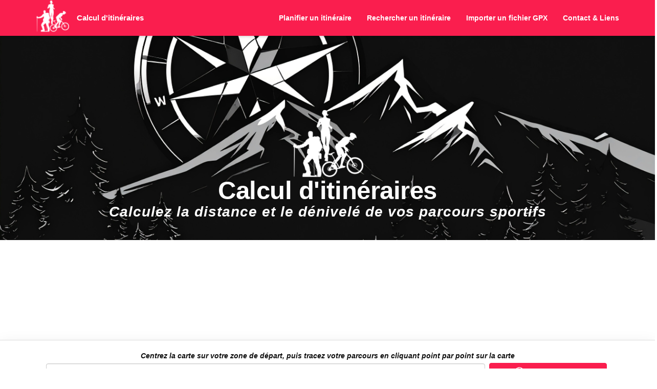

--- FILE ---
content_type: text/html; charset=UTF-8
request_url: https://www.calculitineraires.fr/index.php?id=1044902
body_size: 13150
content:
<!DOCTYPE html>
<html xmlns="http://www.w3.org/1999/xhtml" lang="fr" xml:lang="fr">

<head>
	<!-- Google tag (gtag.js) -->
<script async src="https://www.googletagmanager.com/gtag/js?id=G-L7B1YC8DEC"></script>
<script>
  window.dataLayer = window.dataLayer || [];

  function gtag() {
    dataLayer.push(arguments);
  }
  gtag('js', new Date());

  gtag('config', 'G-L7B1YC8DEC');
</script>

<link rel="preload" as="image" href="/img/aventure-paysage3.webp" fetchpriority="high">
<link rel="preload" href="/css/main.min.css" as="style">
	<meta http-equiv="Content-Type" content="text/html; charset=UTF-8" />
	<title>Parcours : 14 juillet, créé par Cécile , localisé à Les ilhes, 11 - France</title><meta name="description" content="Sport : Randonnée  - Distance : 6.13 Km "/>	<meta name="robots" content="index, follow">

	<link rel="stylesheet" href="https://stackpath.bootstrapcdn.com/bootstrap/3.4.1/css/bootstrap.min.css" integrity="sha384-HSMxcRTRxnN+Bdg0JdbxYKrThecOKuH5zCYotlSAcp1+c8xmyTe9GYg1l9a69psu" crossorigin="anonymous">
	<link rel="stylesheet" href="https://cdn.jsdelivr.net/npm/bootstrap-select@1.13.14/dist/css/bootstrap-select.min.css">

	<link rel="stylesheet" href="css/main.min.css">

	<link rel="shortcut icon" href="favicon.ico" />
	<meta name="viewport" content="width=device-width, initial-scale=1.0">

	<link rel="image_src" href="https://www.calculitineraires.fr/img/logo-petit.jpg" />
	<meta property="og:image" content="https://www.calculitineraires.fr/img/logo-petit.jpg" />
	<link rel="alternate" type="application/rss+xml" href="https://www.calculitineraires.fr/rss.php" title="15 derniers parcours enregistrés" />
	<meta name="google-site-verification" content="RhRPfeo5riz1X8ojuQpP75jlYZv44SZUm6jGCLctJAg" />

	<link rel="stylesheet" href="https://unpkg.com/leaflet@1.9.4/dist/leaflet.css" integrity="sha256-p4NxAoJBhIIN+hmNHrzRCf9tD/miZyoHS5obTRR9BMY=" crossorigin="" />
	<script src="https://unpkg.com/leaflet@1.9.4/dist/leaflet.js" integrity="sha256-20nQCchB9co0qIjJZRGuk2/Z9VM+kNiyxNV1lvTlZBo=" crossorigin=""></script>

	<link rel="stylesheet" href="js/leaflet/Control.Loading.css" />
	<script src="../js/leaflet/Control.Loading.js"></script>

	<link rel="stylesheet" href="js/leaflet/leaflet-distance-marker.css" />
	<script src="../js/leaflet/leaflet.geometryutil.js"></script>
	<script src="../js/leaflet/leaflet-distance-marker.js"></script>
	<script src="../js/leaflet/Leaflet.Editable.js"></script>
	<script src="../js/leaflet/leaflet.textpath.min.js"></script>

	<script src="https://cdnjs.cloudflare.com/ajax/libs/proj4js/2.5.0/proj4.js"></script>
	<script src="../js/leaflet/Leaflet.MetricGrid.min.js"></script>
	<script src="../js/leaflet/L.LatLng.UTM.min.js"></script>

	<script src='https://api.mapbox.com/mapbox.js/plugins/leaflet-fullscreen/v1.0.1/Leaflet.fullscreen.min.js'></script>
	<link href='https://api.mapbox.com/mapbox.js/plugins/leaflet-fullscreen/v1.0.1/leaflet.fullscreen.css' rel='stylesheet' />

	<link rel="stylesheet" href="https://unpkg.com/leaflet-control-geocoder/dist/Control.Geocoder.css" />
	<script src="https://unpkg.com/leaflet-control-geocoder/dist/Control.Geocoder.js"></script>

	<script src="https://cdnjs.cloudflare.com/polyfill/v3/polyfill.min.js?features=Promise"></script>

	<link rel="stylesheet" href="https://stackpath.bootstrapcdn.com/font-awesome/4.7.0/css/font-awesome.min.css">
	
	<link rel="stylesheet" href="https://cdn.jsdelivr.net/npm/leaflet.locatecontrol/dist/L.Control.Locate.min.css" />
	<script src="https://cdn.jsdelivr.net/npm/leaflet.locatecontrol/dist/L.Control.Locate.min.js" charset="utf-8"></script>

	<script src="../js/calciti/polyline.js"></script>

	<link rel="stylesheet" type="text/css" href="../js/leaflet/leaflet-measure-path.css">
	<script src="../js/leaflet/leaflet-measure-path.min.js"></script>

	<script>
		var address ="";var startcenterlat ="";var startcenterlng ="";var poly ="#FF0000";var suiviauto = 1;var polyweight = 2;var polyopacity = 1;var kmbalise = 0;var lazyoption = true;var affichefleche = false;var affichecercle = 0;	</script>

	<script src="js/calciti/code_principal_leaflet.min.js"></script>

	<script>
		var nomparcours ="14 juillet";var pseudo ="Cécile ";var commune ="Les ilhes";var departement ="11";var sport ="Randonnée";var commentaire ="Ascension compliquée et dangereuse";var pays ="France";var id ="1044902";var nb_messages ="0";	</script>

	<script>
		 parcours = 1;
		function AfficheParcoursSauv() {
			 CoordonneeSauvegarde(43.36459440439236,2.378565044979557); CoordonneeSauvegarde(43.36446570045261,2.378933371074101); CoordonneeSauvegarde(43.36439763798742,2.379484454247076); CoordonneeSauvegarde(43.36425334221814,2.379737218647087); CoordonneeSauvegarde(43.36401722112812,2.379863587357103); CoordonneeSauvegarde(43.363925396011574,2.3797374075063753); CoordonneeSauvegarde(43.36370239157845,2.3799176914159363); CoordonneeSauvegarde(43.363597448032145,2.3800620588390324); CoordonneeSauvegarde(43.36344003237231,2.3802965817068786); CoordonneeSauvegarde(43.36323014419047,2.380404906737384); CoordonneeSauvegarde(43.36298090103143,2.3805312035009907); CoordonneeSauvegarde(43.36271853870508,2.3806214398854353); CoordonneeSauvegarde(43.36241682062714,2.3806575542244746); CoordonneeSauvegarde(43.36220692890534,2.3806034681522537); CoordonneeSauvegarde(43.362154455861415,2.3808559267800966); CoordonneeSauvegarde(43.3623249930882,2.381090503607739); CoordonneeSauvegarde(43.36244305704133,2.3814332795596416); CoordonneeSauvegarde(43.36244305704133,2.3817761094713807); CoordonneeSauvegarde(43.36242993883566,2.3821189393831204); CoordonneeSauvegarde(43.362482411641324,2.382551942726181); CoordonneeSauvegarde(43.362456175244176,2.382894817604391); CoordonneeSauvegarde(43.362482411641324,2.383273716888659); CoordonneeSauvegarde(43.36236434776478,2.383652634159539); CoordonneeSauvegarde(43.362351229542114,2.3840856554891725); CoordonneeSauvegarde(43.36231187485701,2.384518703798744); CoordonneeSauvegarde(43.36236434776478,2.3850419255395976); CoordonneeSauvegarde(43.362338111316575,2.385547157560737); CoordonneeSauvegarde(43.36250365584457,2.385899125932625); CoordonneeSauvegarde(43.36278412939305,2.386413245186514); CoordonneeSauvegarde(43.3630464914357,2.3863774366196826); CoordonneeSauvegarde(43.363335088372175,2.3867020429858288); CoordonneeSauvegarde(43.36382045285103,2.3871530720218685); CoordonneeSauvegarde(43.364436991319465,2.3876582680697833); CoordonneeSauvegarde(43.36505352352195,2.3876585198821543); CoordonneeSauvegarde(43.365565109316066,2.387424068960718); CoordonneeSauvegarde(43.3659848687966,2.3871353970676084); CoordonneeSauvegarde(43.3665751506518,2.3873516694099632); CoordonneeSauvegarde(43.3669817859217,2.3876944363685797); CoordonneeSauvegarde(43.36737530132939,2.3879651275352614); CoordonneeSauvegarde(43.36782128237189,2.38774884619958); CoordonneeSauvegarde(43.368424663268954,2.3875864261036077); CoordonneeSauvegarde(43.36880505248888,2.387838830771614); CoordonneeSauvegarde(43.36904115494276,2.3881816157168427); CoordonneeSauvegarde(43.36905427171878,2.3885064109422776); CoordonneeSauvegarde(43.36925102301909,2.3889574399783564); CoordonneeSauvegarde(43.36927725647758,2.38937246259491); CoordonneeSauvegarde(43.36929037320256,2.3898055019111957); CoordonneeSauvegarde(43.369316606644034,2.3901123074168766); CoordonneeSauvegarde(43.36932972336049,2.3905813621458543); CoordonneeSauvegarde(43.369395306900344,2.3909963937557337); CoordonneeSauvegarde(43.369513357093325,2.391429433071979); CoordonneeSauvegarde(43.36963140705659,2.391880516067815); CoordonneeSauvegarde(43.36968387363318,2.3922955386844085); CoordonneeSauvegarde(43.36963140705659,2.3925843005105385); CoordonneeSauvegarde(43.369513357093325,2.392782825952225); CoordonneeSauvegarde(43.36938219019803,2.3929993411137045); CoordonneeSauvegarde(43.36915920582502,2.3932158652684703); CoordonneeSauvegarde(43.36890998702628,2.3933782853644825); CoordonneeSauvegarde(43.36862141661159,2.393522643794293); CoordonneeSauvegarde(43.36843778017831,2.3936669932308168); CoordonneeSauvegarde(43.36830661095704,2.393739203922243); CoordonneeSauvegarde(43.3682541431891,2.3936310317778813); CoordonneeSauvegarde(43.368162324486,2.393973636857108); CoordonneeSauvegarde(43.36804427166349,2.3942984320825422); CoordonneeSauvegarde(43.36786063348292,2.394460906138352); CoordonneeSauvegarde(43.36774258007323,2.3948216808033345); CoordonneeSauvegarde(43.3676245264338,2.395218623767153); CoordonneeSauvegarde(43.36748023834024,2.395543445972526); CoordonneeSauvegarde(43.36728348129593,2.395741989400824); CoordonneeSauvegarde(43.36719166112349,2.395922435189815); CoordonneeSauvegarde(43.36733594990346,2.3964094616519342); CoordonneeSauvegarde(43.36744088698246,2.396770398196346); CoordonneeSauvegarde(43.3675589409793,2.397257514591487); CoordonneeSauvegarde(43.367427769857514,2.397546312390802); CoordonneeSauvegarde(43.36737530132939,2.3976366297149414); CoordonneeSauvegarde(43.36728348129593,2.3976907787402446); CoordonneeSauvegarde(43.367231012642975,2.397780979151465); CoordonneeSauvegarde(43.36728348129593,2.3980515444119015); CoordonneeSauvegarde(43.36765076059578,2.3983582689779275); CoordonneeSauvegarde(43.3680705056439,2.398719115589319); CoordonneeSauvegarde(43.36814920751706,2.398953746376758); CoordonneeSauvegarde(43.36808362262987,2.3991883142111137); CoordonneeSauvegarde(43.36812297357069,2.39958519422181); CoordonneeSauvegarde(43.36857205191716,2.399688853259723); CoordonneeSauvegarde(43.36896912832978,2.399506930122808); CoordonneeSauvegarde(43.369189725213566,2.3999314678584542); CoordonneeSauvegarde(43.369630916574216,2.399598042939939); CoordonneeSauvegarde(43.36978533279229,2.4000225050512385); CoordonneeSauvegarde(43.3704029937332,2.39953742710239); CoordonneeSauvegarde(43.3707779990928,2.399992144195489); CoordonneeSauvegarde(43.37110888424927,2.3996587344017954); CoordonneeSauvegarde(43.37132947335069,2.398960964088866); CoordonneeSauvegarde(43.371307414476654,2.398323673489613); CoordonneeSauvegarde(43.371660355498506,2.3984446782916717); CoordonneeSauvegarde(43.37179270785217,2.3987480448517444); CoordonneeSauvegarde(43.371991235841115,2.398990840948892); CoordonneeSauvegarde(43.37216770461909,2.3985966640690752); CoordonneeSauvegarde(43.372675049495456,2.398778451082118); CoordonneeSauvegarde(43.37296180776555,2.3985965581949658); CoordonneeSauvegarde(43.37296180776555,2.3983841532033305); CoordonneeSauvegarde(43.37265299111081,2.3982323942989674); CoordonneeSauvegarde(43.37289563290048,2.397747028977673); CoordonneeSauvegarde(43.37280739963474,2.39729182788889); CoordonneeSauvegarde(43.37318239012759,2.3963513522279816); CoordonneeSauvegarde(43.37313827371936,2.395592618205571); CoordonneeSauvegarde(43.37349120408656,2.3948036443263425); CoordonneeSauvegarde(43.37357943635745,2.3941359777464792); CoordonneeSauvegarde(43.37384413239986,2.3934380410599947); CoordonneeSauvegarde(43.37432940547698,2.3931040565213695); CoordonneeSauvegarde(43.37468232891219,2.393164551359988); CoordonneeSauvegarde(43.37490290501622,2.3926489613066564); CoordonneeSauvegarde(43.37525582511383,2.3919814308505853); CoordonneeSauvegarde(43.375145537803974,2.3914351471943944); CoordonneeSauvegarde(43.37505730781166,2.3908889240376885); CoordonneeSauvegarde(43.37505730781166,2.3901910478506894); CoordonneeSauvegarde(43.37479261706449,2.389311112402983); CoordonneeSauvegarde(43.37468232891219,2.3885220780242693); CoordonneeSauvegarde(43.374483809732624,2.38846102356562); CoordonneeSauvegarde(43.37421911648223,2.388188017861337); CoordonneeSauvegarde(43.37382207444045,2.3877025920405575); CoordonneeSauvegarde(43.37344708790299,2.3872473909517744); CoordonneeSauvegarde(43.37282945796322,2.3869732055078656); CoordonneeSauvegarde(43.37225367358828,2.386204143091555); CoordonneeSauvegarde(43.3715721204356,2.3857899488747103); CoordonneeSauvegarde(43.3707418084193,2.3850699458945934); CoordonneeSauvegarde(43.36999179560709,2.3849535255288057); CoordonneeSauvegarde(43.36964429633667,2.38470718106214); CoordonneeSauvegarde(43.36908780158006,2.384555321771758); CoordonneeSauvegarde(43.368420001132414,2.3847082748485215); CoordonneeSauvegarde(43.3677150926835,2.3843002727926215); CoordonneeSauvegarde(43.366973074939814,2.3840450203184247); CoordonneeSauvegarde(43.36645365711844,2.383789844154865); CoordonneeSauvegarde(43.366119743313185,2.3833306288080363); CoordonneeSauvegarde(43.36593423484936,2.38282030191781); CoordonneeSauvegarde(43.36608264166579,2.382156920203249); CoordonneeSauvegarde(43.365971336587485,2.381034374015645); CoordonneeSauvegarde(43.36589713308852,2.3804216968541603); CoordonneeSauvegarde(43.36582292949873,2.379962303449084); CoordonneeSauvegarde(43.36566422368091,2.37985405081159); CoordonneeSauvegarde(43.365604461890754,2.379881667009918); CoordonneeSauvegarde(43.3654864040901,2.379791520558454); CoordonneeSauvegarde(43.36535522848655,2.3799357530820986); CoordonneeSauvegarde(43.36528964057842,2.379989929087301); CoordonneeSauvegarde(43.365210934995055,2.3795751582830786); CoordonneeSauvegarde(43.365105994058354,2.3793224658294765); CoordonneeSauvegarde(43.3649879352876,2.378961646197984); CoordonneeSauvegarde(43.364922346982354,2.3787270154105444); CoordonneeSauvegarde(43.36483052323587,2.378510482262493); CoordonneeSauvegarde(43.36473869935037,2.378330027480216); CoordonneeSauvegarde(43.364699346214046,2.3784381456648207); CoordonneeSauvegarde(43.36463375759678,2.378546407742204); CoordonneeSauvegarde(43.36460752213001,2.378618600447058); DessinerParcours(); AfficherResultats();
					}
	</script>

	<script src="https://code.jquery.com/jquery-3.5.1.min.js" integrity="sha256-9/aliU8dGd2tb6OSsuzixeV4y/faTqgFtohetphbbj0=" crossorigin="anonymous"></script>
	<script defer src="https://stackpath.bootstrapcdn.com/bootstrap/3.4.1/js/bootstrap.min.js" integrity="sha384-aJ21OjlMXNL5UyIl/XNwTMqvzeRMZH2w8c5cRVpzpU8Y5bApTppSuUkhZXN0VxHd" crossorigin="anonymous"></script>
	<script defer src="https://cdn.jsdelivr.net/npm/bootstrap-select@1.13.14/dist/js/bootstrap-select.min.js"></script>

	<link rel="stylesheet" type="text/css" href="css/jquery-confirm.min.css">
	<script src="../js/jquery-confirm.min.js"></script>

	<script src="https://www.gstatic.com/charts/loader.js"></script>

	<script>
		function getXMLHttpRequest() {
			var xhr = null;
			if (window.XMLHttpRequest || window.ActiveXObject) {
				if (window.ActiveXObject) {
					try {
						xhr = new ActiveXObject("Msxml2.XMLHTTP");
					} catch (e) {
						xhr = new ActiveXObject("Microsoft.XMLHTTP");
					}
				} else {
					xhr = new XMLHttpRequest();
				}
			} else {
				alert("Votre navigateur ne supporte pas l'objet XMLHTTPRequest...");
				return null;
			}
			return xhr;
		}

		var xhr = getXMLHttpRequest();

		google.charts.load('current', {
			packages: ['corechart', 'line']
		});
	</script>
</head>

<body onload="load(), AfficheParcoursSauv(), changesuiviauto(suiviauto);">

	<!-- Navbar -->
	<div class="navbar navbar-default navbar-fixed-top" role="navigation">
  <div class="container">
    <div class="navbar-header">
      <button type="button" class="navbar-toggle" data-toggle="collapse" data-target=".navbar-collapse">
        <span class="sr-only">Menu</span>
        <span class="icon-bar"></span>
        <span class="icon-bar"></span>
        <span class="icon-bar"></span>
      </button>
      <a class="navbar-brand" href="index.php"><img src="img/calculitineraires.webp" width="65" height="68" alt="Calcul d'itinéraires" title="Calcul d'itinéraires" /></a><a class="navbar-brand" href="index.php">Calcul d'itinéraires</a>
    </div>
    <div class="navbar-collapse collapse">
      <ul class="nav navbar-nav navbar-right">
        <li><a href="https://www.calculitineraires.fr/index.php">Planifier un itinéraire</a></li>
        <li><a href="https://www.calculitineraires.fr/rechercher.php">Rechercher un itinéraire</a></li>
        <li><a href="https://www.calculitineraires.fr/importer-gpx.php">Importer un fichier GPX</a></li>
        <li><a href="https://www.calculitineraires.fr/liens.php">Contact &amp; Liens</a></li>
      </ul>
    </div>
  </div>
</div>

	<div id="Introduction">
		<div class="container">
			<br />
			<img src="img/logo-calculitineraires.webp" width="140" height="146" alt="Logo Calcul d'itinéraires" title="Logo Calcul d'itinéraires" />
			<h1>Calcul d'itinéraires</h1>
			<br>
			<h2>Calculez la distance et le dénivelé de vos parcours sportifs</h2>
			<br><br>
		</div>
	</div>

	<br />
	<div class="row">
  <div class="col-md-12 text-center">
    <p style="margin: 15px 0px 8px 0px !important">
    <script async src="https://pagead2.googlesyndication.com/pagead/js/adsbygoogle.js?client=ca-pub-1416869339549217"
      crossorigin="anonymous"></script>
    <!-- Calcul d'itineraires sportifs - Adaptable -->
    <ins class="adsbygoogle"
      style="display:inline-block;min-width:320px;width:100%;height:125px"
      data-ad-client="ca-pub-1416869339549217"
      data-ad-slot="4304191123"
      data-full-width-responsive="true"></ins>
    <script>
      (adsbygoogle = window.adsbygoogle || []).push({});
    </script>
    </p>
  </div>
</div>	<br />

	<div id="adresse" class="text-center">
		<br />
		<form onsubmit="TrouverAdresse(this.address.value); return false" action="#map">
			<div class="form-inline text-center">
				<strong><i>Centrez la carte sur votre zone de départ, puis tracez votre parcours en cliquant point par point sur la carte</i></strong><br />
				<input type="text" name="address" id="address" aria-label="Addresse pour centrer la carte" class="form-control" style="width: 67%; margin: 0 auto;" />
				<button type="submit" id="go" class="btn btn-theme" onclick="Ancre();this.blur();">
					<span class="glyphicon glyphicon-globe glyphicon-lg"></span>&nbsp;&nbsp;Centrer la carte
				</button>
				<br />
				<strong><a data-toggle="collapse" href="#Informations" role="button" aria-expanded="false" aria-controls="Informations">Plus d'informations <span class="glyphicon glyphicon-menu-down"></span></a></strong><br />
				<div class="collapse" id="Informations">
					<section id="guide-rapide" class="container">
						<h2 class="text-center">Guide Rapide</h2>
						<p class="text-center">
							Tracez facilement votre parcours — dessinez votre itinéraire, mesurez la distance et le dénivelé, puis enregistrez ou exportez-le.<br />
							Fond de cartes disponibles : OpenStreetMap, OpenCycleMap, ESRI, IGN / Géoportail (France), SwissTopo (Suisse) et NGI (Belgique).
						</p>

						<div class="row">
							<!-- Colonne 1 -->
							<div class="col-md-4 lowpadding">
								<h3>1) Tracer</h3>
								<ul>
									<li>Recherchez une adresse ou déplacez la carte.</li>
									<li>Cliquez pour ajouter des points à votre trajet.</li>
									<li>Le clic droit permet de suivre les routes et chemins.</li>
								</ul>
								<p><strong>Besoin de précision ?</strong> Découvrez toutes les options via "Plus de paramètres" au-dessus de la carte.</p>
							</div>

							<!-- Colonne 2 -->
							<div class="col-md-4 lowpadding">
								<h3>2) Mesurer</h3>
								<ul>
									<li>La distance totale se met à jour automatiquement.</li>
									<li>Affichez le profil de dénivelé de votre parcours.</li>
									<li>Calculez le temps estimé ou votre vitesse moyenne.</li>
								</ul>
								<p><strong>Pourquoi ?</strong> Connaître la distance et le dénivelé aide à mieux préparer son effort.</p>
							</div>

							<!-- Colonne 3 -->
							<div class="col-md-4 lowpadding">
								<h3>3) Sauvegarder & Exporter</h3>
								<ul>
									<li>Enregistrez votre parcours pour y revenir plus tard.</li>
									<li>Exportez au format GPX pour vos GPS et montres.</li>
									<li>Imprimez une carte avec le profil et vos indications.</li>
								</ul>
								<br />
								<p><a href="/rechercher.php">Parcourir les itinéraires partagés →</a></p>
							</div>
						</div>
					</section>
				</div>
			</div>
		</form>
		<br />
	</div>

	<!-- Contents -->
	<div id="contents">
		<div class="container">
			<div class="row">
				<div class="col-md-12">
					<div id="map"></div>
					<div id="perso">
						<div class="row">
							<br />
							<div class="col-md-3 text-center hidden-xs hidden-sm">
								&nbsp;
							</div>
							<div class="col-md-3 text-center hidden-xs hidden-sm">
								<form action="rechercher.php" method="post">
									<button type="submit" id="rechercher" class="btn btn-theme-orange">
										<span class="glyphicon glyphicon-search glyphicon-lg"></span>&nbsp;&nbsp;Rechercher un parcours
									</button>
								</form>
							</div>
							<div class="col-md-3 text-center">
								<form action="sauvegarde.php" method="post">
									<span class="couleur" id="formsave"></span>
									<button type="submit" id="sauvegarde" class="btn btn-theme-red" onclick="javascript: return Verif2();">
										<span class="glyphicon glyphicon-floppy-save glyphicon-lg"></span>&nbsp;&nbsp;Sauvegarder le parcours
									</button>
								</form>
							</div>
							<div class="col-md-3 text-center hidden-xs hidden-sm">
								&nbsp;
							</div>

							<div class="col-md-12 text-center">
								<br />
								<hr class="trespetit" />
								<br />
							</div>

							<div class="col-md-6 text-center">
								<label for="suiviauto"><strong>Suivi auto des routes :</strong></label>
								<select id="suiviauto" onChange="changesuiviauto(this.value)" class="selectpicker form-control">
									<option value="1" selected="selected">Par clic
										droit sur la carte</option>
									<option value="2" >Par clic
										gauche sur la carte</option>
								</select>
							</div>
							<div class="col-md-6 text-center">
								<label for="travelType"><strong>Mode de suivi :</strong></label>
								<select id="travelType" class="selectpicker form-control">
									<option value="WALKING" selected="selected">Marche / Course à pied</option>
									<option value="CYCLING" >Vélo</option>
									<option value="CYCLINGROAD" >Vélo (Préférence route)</option>
									<option value="DRIVING" >Voiture / Moto</option>
								</select>
							</div>

							<div class="hidden-xs hidden-sm">
								<br />&nbsp;
							</div>

							<div class="GreenLink">
								<div class="col-md-12 text-center">
									<br />&nbsp;
									<strong><a data-toggle="collapse" href="#MapParameters" role="button" aria-expanded="false" aria-controls="MapParameters"><span class="glyphicon glyphicon-cog glyphicon-lg"></span> Plus de paramètres <span class="glyphicon glyphicon-menu-down"></span></a></strong><br />
								</div>

								<div class="col-md-12">
									<div class="collapse" id="MapParameters">
										<br />
										<div class="col-md-3 text-center noppading">
											<!--COVID19-->
											<span id="affiche_cercle"></span><br />
											<!--COVID19-->
											<span id="affiche_balise"></span><br />
											<span id="affiche_fleche"></span><br />
										</div>

										<div class="col-md-1 hidden-xs hidden-sm noppading">
											<hr class="line-vertical-grey hidden-xs hidden-sm" />
										</div>

										<div class="col-md-4 text-center noppading">
											<form action="importer-gpx.php" method="post">
												<button type="submit" id="importgpx" class="btn btn-theme-green">
													<span class="glyphicon glyphicon-open glyphicon-lg"></span>&nbsp;&nbsp;Importer un fichier GPX
												</button>
											</form>
											<hr class="trespetit" />
											<div class="text-center  hidden-xs hidden-sm">
												<strong>Taille de la carte :</strong><br /><a href="#map" onclick="resize(1);this.blur();return false" title="Taille de la carte S">S</a>&nbsp;-&nbsp;<a href="#map" onclick="resize(2);this.blur();return false" title="Taille de la carte M">M</a>&nbsp;-&nbsp;<a href="#map" onclick="resize(3);this.blur();return false" title="Taille de la carte L">L</a>&nbsp;-&nbsp;<a href="#map" onclick="resize(4);this.blur();return false" title="Taille de la carte XL">XL</a>&nbsp;-&nbsp;<a href="#map" onclick="resize(5);this.blur();return false" title="Taille de la carte XXL">XXL</a>
											</div>
											<hr class="trespetit" />
											<strong>Modification du tracé :</strong><br />
											<div class="btn-group" role="group" aria-label="Edit the route">
												<button type="button" class="btn btn-default" onfocus="this.blur();" onclick="edit(true);event.stopPropagation();">activé</button>
												<button type="button" class="btn btn-default" onfocus="this.blur();" onclick="edit(false);event.stopPropagation();">désactivé</button>
											</div>
										</div>

										<div class="col-md-1 hidden-xs hidden-sm noppading">
											<hr class="line-vertical-grey hidden-xs hidden-sm" />
										</div>

										<div class="col-md-3 text-center noppading">
											<strong>Couleur du tracé : </strong><br /><input class="jscolor" style="border: solid 1px black; width:150px; z-index:1002;" onchange="CouleurPoly('#' + this.jscolor)" onclick="event.stopPropagation();" value="FF0000" /><br /><br />
											<strong>Epaisseur du tracé : </strong><br />
											<input type="radio" name="polyweight"  value="1" onfocus="this.blur();" onclick="WeightPoly('1');event.stopPropagation();" />&nbsp;<em>Fin</em> <input type="radio" name="polyweight" checked="checked" value="2" onfocus="this.blur();" onclick="WeightPoly('2');event.stopPropagation();" />&nbsp;<em>Normal</em> <input type="radio"  name="polyweight" value="4" onfocus="this.blur();" onclick="WeightPoly('4');event.stopPropagation();" />&nbsp;<em>Epais</em><br /><br />

											<strong>Mesures le long du tracé :</strong><br />
											<input type="radio" name="mesure" value="1" onfocus="this.blur();" onclick="mesureOn();event.stopPropagation();" />&nbsp;<em>Oui</em>&nbsp;</strong><input type="radio" checked="checked" name="mesure" value="0" onfocus="this.blur();" onclick="mesureOff();event.stopPropagation();" />&nbsp;<em>Non</em>
										</div>
									</div>
								</div>
							</div>
						</div>
					</div>

					<!-- Carte -->
					<div class="container-map text-center">
						<div id="map_div" style="width: 100%; height: 475px; border: 0;text-align:left;">
							<script>
								if (screen.width > 1200) {
									resize(2);
								}
							</script>
							<div style="width: 100%; text-align:center;">
								<div class="lds-dual-ring"></div>
								<h2>Chargement de la carte pour calculer la distance de votre parcours sportif (Footing, Jogging, Course à pied, Vélo, Cyclisme, VTT, Roller, Randonnée...).</h2>
								<h3>Affichage du parcours : 14 juillet, créé par Cécile , localisé à Les ilhes, 11 - France</h3><p>Sport : Randonnée  - Distance : 6.13 Km</p>								<h2>Calcul d'itinéraires</h2>
								<p><strong>Calculez la distance et le dénivelé de vos parcours sportifs !</strong><br />
									<strong>(Course à pied, Vélo, Randonnée, Roller...)</strong>
								</p>
								<p><strong>"Calcul d'itinéraires"</strong> est un outil gratuit et sans inscription permettant de planifier et analyser vos parcours sportifs (jogging, course à pied, vélo, VTT, randonnée, roller, équitation) directement dans votre navigateur.</p>

								<p><strong>Fonctionnalités principales :</strong> tracé interactif point par point ou import de fichier GPX, calcul instantané de la distance (ajustée à la topographie), de la vitesse et du temps estimé, profil d’élévation avec options de lissage, export en trace GPX, route GPX, KML (plat ou relief) et TCX, ainsi que calculs intégrés de calories dépensées, de VO₂max/VMA et d’IMC.</p>

								<p><strong>Public cible :</strong> sportifs de loisir et compétiteurs préparant entraînements et parcours, organisateurs d’événements partageant leurs itinéraires, et utilisateurs de GPS souhaitant charger leurs trajets à l’avance.</p>

								<p><strong>Sports et activités disponibles :</strong> Footing (jogging), course à pied, cyclisme (vélo), VTT, randonnée, roller et équitation.</p>
							</div>

							<div class="surcartehaut hidden-xs hidden-sm" id="overmap"> } ?> name="polyweight" value="4" onfocus="this.blur();" onclick="WeightPoly('4');event.stopPropagation();" />&nbsp;<em>Epais</em>
							</div>

							<div class="surcartehaut2">
								<strong><span style="font-size:1.2em">
										14 juillet<span class="hidden-xs hidden-sm">&nbsp;-&nbsp;</span><span class="hidden-md hidden-lg hidden-xl"><br /></span>Les ilhes<br />									</span></strong>
								<span style="font-size:1.2em"><strong>[ <span class="couleur" id="affiche_distance_total_metre_carte"></span>&nbsp;m&nbsp;-&nbsp;<span class="couleur" id="affiche_distance_total_km_carte"></span>&nbsp;km<span class="hidden-xs hidden-sm">&nbsp;-&nbsp;<span class="couleur" id="affiche_distance_totale_miles"></span>&nbsp;miles</span> ]</strong></span><br />
							</div>
							<div class="surcartebas">
								<strong><span style="font-size:1.1em"><span class="couleur" id="affiche_info_calcul"></span></span></strong>
								<div class="hidden-xs hidden-sm">
									<span style="font-size:1.2em"><em>Points :&nbsp;<span id="affiche_nombre_points"></span> - Distance du dernier point :&nbsp;<span id="affiche_distance"></span>&nbsp;m<br /><span id="affiche_lat_long" style="display: none"></span></em></span>
									<span style="font-size:1.2em"><span id="coordsLabel"></span></span><br />
								</div>
								<div class="visible-xs visible-sm">
									<span style="font-size:1em"><span id="coordsLabelmobile"></span></span><br />
								</div>
								<input type="submit" value="Effacer la dernière section" class="btn btn-theme-orange" id="effacer0" onclick="EffacerUndo();event.stopPropagation();this.blur();" />
								<input type="submit" value="Effacer point par point" class="btn btn-theme-orange" id="effacer1" onclick="Effacer();event.stopPropagation();this.blur();" />
								<input type="submit" value="Effacer tous les points" class="btn btn-theme-orange" id="effacer2" onclick="DeletteConfirm();event.stopPropagation();this.blur();" /><br />
								<div class="hidden-xs hidden-sm">
									<input type="submit" value="Inverser le sens" class="btn btn-theme" id="invertion" onclick="Invertion();event.stopPropagation();this.blur();" />
									<input type="submit" value="Aller-retour" class="btn btn-theme" id="invertion2" onclick="ReturnBack();event.stopPropagation();this.blur();" />
									<input type="submit" value="Fermer la boucle" class="btn btn-theme" id="invertion3" onclick="FermerBoucle();event.stopPropagation();this.blur();" />
								</div>
							</div>
						</div>
					</div>
					<!-- Carte -->
					<br />
					<div class="col-md-3 text-center">
						<br />
						<hr class="trespetit" />
						<br />
						<form action="ign.php#map" method="post">
							<span class="couleur" id="formign"></span>
							<input type="submit" value="Cartes IGN / SwissTopo / NGI" class="btn btn-theme" id="boutonign" onclick="javascript: return VerifIGN();this.blur();" />
						</form>
						<!--<img src="img/Cartographie-itineraires-IGN-Geoportail-SwissTopo.png" width="190" height="60" alt="CARTES IGN GEOPORTAIL SUISSE SWISSTOPO NGI BELGIQUE" title="CARTES IGN GEOPORTAIL SUISSE SWISSTOPO NGI BELGIQUE" style="border:0" />-->

						<div class="hidden-xs hidden-sm">
							<br />
							<form action="imprimer.php" method="post" target="blank">
								<span class="couleur" id="formprint"></span>
								<button type="submit" class="btn btn-theme-orange" id="boutonprint-orange" onclick="javascript: return VerifPrint();this.blur();">
									<span class="glyphicon glyphicon-print glyphicon-lg"></span>&nbsp;&nbsp;Imprimer le parcours
								</button>
							</form>
							<form action="cartemeteo.php" method="post" target="blank">
								<span class="couleur" id="formprint_vents"></span>
								<input type="submit" value="Carte des vents" class="btn btn-theme-orange" onclick="javascript: return VerifPrint();this.blur();" />
							</form>
							<form action="carte.php" method="post" target="blank">
								<span class="couleur" id="formprint_full"></span>
								<input type="submit" value="Parcours en plein écran" class="btn btn-theme-orange" onclick="javascript: return VerifPrint();this.blur();" />
							</form>
						</div>

						<div class="visible-xs visible-sm">
							<br />
							<hr class="trespetit" />
							<br />
						</div>
					</div>

					<div class="col-md-6 text-center border">
						<h2>DISTANCE / VITESSE / TEMPS</h2>
						<strong>[ <span class="couleur" id="affiche_distance_total_metre"></span>&nbsp;m -&nbsp;<span class="couleur" id="affiche_distance_total_km"></span>&nbsp;km ]</strong><br />
						Distance recalculée en fonction de la topographie :<br />
						<span class="couleur" id="affiche_total_distance_topo"></span>&nbsp;m -&nbsp;<span class="couleur" id="affiche_total_distance_topo_km"></span>&nbsp;km<br />
						<hr class="trespetit" />
						<strong>Saisir votre temps pour calculer votre vitesse :</strong>
						<form onsubmit="CalculVitesse(this.tempshr.value, this.tempsmin.value, this.tempssec.value); return false" action="#">
							<div class="col-md-4 text-center">
								<input type="text" id="tempshr" name="tempshr" aria-label="Votre temps en heure" value="0" class="form-control" />
								<strong><i><label for="tempshr">Heure</label></i></strong>
							</div>
							<div class="col-md-4 text-center">
								<input type="text" id="tempsmin" name="tempsmin" aria-label="Votre temps en minute" value="0" class="form-control" />
								<strong><i><label for="tempsmin">Minute</label></i></strong>
							</div>
							<div class="col-md-4 text-center">
								<input type="text" id="tempssec" name="tempssec" value="0" aria-label="Votre temps en seconde" class="form-control" />
								<strong><i><label for="tempssec">Seconde</label></i></strong>
							</div>
							<input type="submit" value="Calculer" id="calculer" class="btn btn-theme" onclick="this.blur();" />
							<br />
						</form>
						[ Vitesse moyenne : <span class="couleur" id="AfficheVitesseMoyenne"></span>&nbsp;km/h ]<br />
						Temps au km : <span class="couleur" id="AfficheTempKilometremin"></span>&nbsp;min <span class="couleur" id="AfficheTempKilometresec"></span>&nbsp;s
						<br />
						<hr class="trespetit" />
						<strong>Saisir votre vitesse en km/h pour estimer le temps de parcours :</strong>
						<form onsubmit="CalculTemps(this.vitesse.value); return false" action="#">
							<input type="text" id="vitesse" name="vitesse" aria-label="Votre vitesse moyenne sur le parcours" value="11" class="form-control" />
							<input type="submit" value="Calculer" id="calculertemps" class="btn btn-theme" onclick="this.blur();" /><br />
							[ Temps estimé du parcours : <span class="couleur" id="AfficheTempsParcoursHrs"></span>&nbsp;h <span class="couleur" id="AfficheTempsParcoursMin"></span>&nbsp;min <span class="couleur" id="AfficheTempsParcoursSec"></span>&nbsp;s ]
						</form>
						<br />
					</div>

					<div class="col-md-3 text-center">
						<br />
						<hr class="trespetit" />
						<br />
						<div class="row">
  <ins class="adsbygoogle" style="display:inline-block;min-width:250px;max-width:250px;width:100%;height:250px" data-ad-client="ca-pub-1416869339549217" data-ad-slot="3519545920"></ins>
  <script async src="https://pagead2.googlesyndication.com/pagead/js/adsbygoogle.js?client=ca-pub-1416869339549217" crossorigin="anonymous"></script>
  <script>
    (adsbygoogle = window.adsbygoogle || []).push({});
  </script>
</div>
						<div class="visible-xs visible-sm">
							<br />
							<hr class="trespetit" />
						</div>
					</div>

					<div class="col-md-12" id="Topo"><br /></div>

					<div class="col-md-12 text-center border" id="topographie">
						<br />
						<h2>ALTITUDE & TOPOGRAPHIE</h2>

						<div id="altitude">
							<strong><a data-toggle="collapse" href="#Lissage" role="button" aria-expanded="false" aria-controls="Lissage">Options pour le lissage <span class="glyphicon glyphicon-menu-down"></span></a></strong><br />
							<div class="collapse" id="Lissage">
								<section class="container col-md-12" aria-label="Lissageg">
									<input type="radio" name="lissage" value="0" onfocus="this.blur();" onclick="LissageTopo(0);" />&nbsp;Pas de
									lissage&nbsp;|&nbsp;<input type="radio" name="lissage" value="1" onfocus="this.blur();" onclick="LissageTopo(1);" />&nbsp;Dénivelé &gt; 1m&nbsp;|&nbsp;<input type="radio" checked="checked" name="lissage" value="2" onfocus="this.blur();" onclick="LissageTopo(2);" />&nbsp;Dénivelé &gt; 2m&nbsp;|&nbsp;<input type="radio" name="lissage" value="3" onfocus="this.blur();" onclick="LissageTopo(3);" />&nbsp;Dénivelé &gt; 3m&nbsp;|&nbsp;<input type="radio" name="lissage" value="4" onfocus="this.blur();" onclick="LissageTopo(4);" />&nbsp;Dénivelé &gt; 4m&nbsp;|&nbsp;<input type="radio" name="lissage" value="5" onfocus="this.blur();" onclick="LissageTopo(5);" />&nbsp;Dénivelé &gt; 5m&nbsp;|&nbsp;<input type="radio" name="lissage" value="10" onfocus="this.blur();" onclick="LissageTopo(10);" />&nbsp;Dénivelé &gt; 10m&nbsp;<br />
									<i>(Seuil minimal de dénivelé entre deux points du parcours à prendre en compte dans le calcul topographique)</i><br />
								</section>
							</div>
							<button type="submit" onclick="GetAltitude();this.blur();" id="topo1" class="btn btn-theme-green">
								<span class="glyphicon glyphicon-stats glyphicon-lg"></span>&nbsp;&nbsp;Altitude &amp; Topographie
							</button>
						</div>

						<div id="elevation_chart"><img src="img/elevation_chart.webp" width="1078" height="124" alt="Profil topographique du parcours" title="Profil topographique du parcours" /></div>
						<p>
							<strong>[ Dénivelé négatif cumulé : <span class="couleur" id="affiche_descente"></span>&nbsp;m - Dénivelé positif cumulé : <span class="couleur" id="affiche_montee"></span>&nbsp; m ]</strong><br />
							Dénivelé global :&nbsp;<span class="couleur" id="affiche_diff_alt"></span>&nbsp; m<br />
							Altitude au départ :&nbsp;<span class="couleur" id="affiche_alt_depart"></span>&nbsp; m |
							Altitude à l'arrivée :&nbsp;<span class="couleur" id="affiche_alt_arrivee"></span>&nbsp;
							m<br />
							Altitude maximum :&nbsp;<span class="couleur" id="affiche_alt_max"></span>&nbsp; m |
							Altitude minimum :&nbsp;<span class="couleur" id="affiche_alt_min"></span>&nbsp; m<br />
						</p>
						<strong><span id="affiche_etat_altitude"></span></strong>
						<br />&nbsp;
					</div>
				</div>
			</div>

			<br />

			<div class="row bg-full">
				<div class="col-md-6 text-center" id="Export">
					<br />
					<h2>TÉLÉCHARGER L'ITINÉRAIRE</h2>
					<br />
					<strong>Saisir un nom pour l'export de votre parcours :</strong><br />
					<input type="text" name="GPS" id="GPS" value="Mon parcours" aria-label="Nom de votre parcours" onblur="javascript: return GPS(this.value);" class="form-control" />
					<div class="col-md-6 text-center">
						<form action="telechargement/exportgpx.php" method="post">
							<span class="couleur" id="formgpx"></span>
							<input type="radio" name="route" checked="checked" value="1" onfocus="this.blur();" />&nbsp;Trace GPX&nbsp;<input type="radio" name="route" value="0" onfocus="this.blur();" />&nbsp;Route GPX&nbsp;<br />
							<input type="submit" value="Export GPX" onclick="javascript: return Verif();this.blur();" class="btn btn-theme-red" />
						</form>
					</div>
					<div class="col-md-6 text-center">
						<form action="telechargement/exportgpx-strava.php" method="post">
							<span class="couleur" id="formgpxstrava"></span>
							<input type="radio" name="route" checked="checked" value="1" onfocus="this.blur();" />&nbsp;Trace GPX&nbsp;<input type="radio" name="route" value="0" onfocus="this.blur();" />&nbsp;Route GPX&nbsp;<br />
							<input type="submit" value="Export STRAVA" onclick="javascript: return Verif();this.blur();" class="btn btn-theme-red" />
						</form>
					</div>
					<div class="col-md-12 text-center">
						<hr class="trespetit" />
						<form action="telechargement/exportkml.php" method="post">
							<span class="couleur" id="formkml"></span>
							<input type="radio" name="plat" checked="checked" value="0" onfocus="this.blur();" />&nbsp;Parcours plat - KML&nbsp;<input type="radio" name="plat" value="1" onfocus="this.blur();" />&nbsp;Parcours en relief - KML&nbsp;<br />
							<input type="submit" value="Export KML" onclick="javascript: return Verif();this.blur();" id="kml" class="btn btn-theme" />
						</form>
						<hr class="trespetit" />
						<form action="telechargement/exportcsv.php" method="post">
							<span class="couleur" id="formcsv"></span>
							<input type="submit" value="Export CSV" onclick="javascript: return Verif();this.blur();" id="csv" class="btn btn-theme" />
						</form>
						<hr class="trespetit" />
						<form action="telechargement/exporttcx.php" method="post">
							<label for="vitessetcx">Votre objectif de vitesse - Export TCX :</label>
							<input type="text" id="vitessetcx" name="vitessetcx" aria-label="Votre objectif de vitesse" value="11" class="form-control" /><input type="radio" name="choixvitesse" value="0" checked="checked" onfocus="this.blur();" />&nbsp;km/h&nbsp;<input type="radio" name="choixvitesse" value="1" onfocus="this.blur();" />&nbsp;mph<br />
							<span class="couleur" id="formtcx"></span>
							<input type="submit" value="Export TCX" onclick="javascript: return Verif();this.blur();" id="tcx" class="btn btn-theme" />
						</form>
						<br />
					</div>
				</div>

				<div class="divider-vertical hidden-xs hidden-sm"></div>

				<div class="col-md-6 text-center" id="CaloriesExpenditure">
					<div class="affichage2">
						<br />
						<h2>CALORIES ET VO2MAX/VMA</h2>
						<br />
						<form id="calorie" onsubmit="CalculCalories(); return false">
							<strong>Saisir votre poids en kg pour calculer le nombre de calories brûlées :</strong>
							<br />
							<input type="text" id="poids" name="poids" aria-label="Votre poids en kg" value="0" class="form-control" />
							<strong>Sport pratiqué : <input type="radio" name="choix" value="0" checked="checked" onfocus="this.blur();" />&nbsp;Course à pied&nbsp;<input type="radio" name="choix" value="1" onfocus="this.blur();" />&nbsp;Vélo&nbsp;<input type="radio" name="choix" value="2" onfocus="this.blur();" />&nbsp;Roller</strong><br />
							<input type="submit" value="Calculer" id="calculer2" class="btn btn-theme" onclick="this.blur();" /><br />
							[ Nombre de calories dépensées : <span class="couleur" id="Affichecalories"></span>&nbsp;kcal&nbsp;]
						</form>
						<a href="https://www.calculrunning.fr/imc.php" title="Ce site rassemble différents calculs utiles aux coureurs à pied : temps de passage, vitesse moyenne, test de Cooper, FCM, IMC, VMA..." target="blank">Calcul de l'IMC</a>
						<br />
						<hr class="trespetit" />
						<strong>Saisir votre temps pour calculer votre VMA/VO₂max :</strong>
						<br />
						<form onsubmit="CalculVo2max(this.tempsmin.value, this.tempssec.value); return false">
							<div class="col-md-6 text-center">
								<input type="text" name="tempsmin" aria-label="Votre temps sur le parcours en minute" value="0" class="form-control" />
								<strong><i><label for="tempsmin">Minute</label></i></strong>
							</div>
							<div class="col-md-6 text-center">
								<input type="text" name="tempssec" aria-label="Votre temps sur le parcours en seconde" value="0" class="form-control" />
								<strong><i><label for="tempssec">Seconde</label></i></strong>
							</div>
							<input type="submit" value="Calculer" id="calculer3" class="btn btn-theme" onclick="this.blur();" /><br />
							[ Votre VO₂max selon l'équation de Margaria : <span class="couleur" id="Affichevo2max"></span>&nbsp;ml/kg/min ]
							<br />
							Votre VMA selon la formule de Léger et Mercier : <span class="couleur" id="Affichevma"></span>&nbsp;km/h
						</form>
						<br />
						<a href="https://www.calculrunning.fr/testcooper.php" title="Ce site rassemble différents calculs utiles aux coureurs à pied : temps de passage, vitesse moyenne, test de Cooper, FCM, IMC, VMA..." target="blank">Test de Cooper</a> - <a href="https://www.calculrunning.fr/allure-de-course.php" title="Ce site rassemble différents calculs utiles aux coureurs à pied : temps de passage, vitesse moyenne, test de Cooper, FCM, IMC, VMA..." target="blank">Allure de course</a> - <a href="https://www.calculrunning.fr/fcm-vma-vo2max-calorie.php" title="Ce site rassemble différents calculs utiles aux coureurs à pied : temps de passage, vitesse moyenne, test de Cooper, FCM, IMC, VMA..." target="blank">FCM</a> - <a href="https://www.calculrunning.fr/fcm-vma-vo2max-calorie.php#vma" title="Ce site rassemble différents calculs utiles aux coureurs à pied : temps de passage, vitesse moyenne, test de Cooper, FCM, IMC, VMA..." target="blank">VO2max/VMA</a>
						<br />
					</div>
				</div>
			</div>
		</div>
	</div>

	<br />
	<div class="row">
  <br />
  <div class="col-md-12 text-center hidden-md hidden-lg">
      <a href="https://jkw.tonton-outdoor.com/?P51380D5168111B11" target="blank">
        <img src="https://jkw.tonton-outdoor.com/?a=P51380D5168111B11" alt="Tonton Outdoor - Equipement de course à pied" width="300" height="250" style="border:0" />
      </a>
    <br /><br />
  </div>

  <div class="col-md-12 text-center">
    <script async src="https://pagead2.googlesyndication.com/pagead/js/adsbygoogle.js?client=ca-pub-1416869339549217"
      crossorigin="anonymous"></script>
    <!-- Calcul d'itineraires sportifs - Adaptable -->
    <ins class="adsbygoogle"
      style="display:inline-block;min-width:320px;width:100%; height:125px;margin:auto;"
      data-ad-client="ca-pub-1416869339549217"
      data-ad-slot="4304191123"
      data-full-width-responsive="true"></ins>
    <script>
      (adsbygoogle = window.adsbygoogle || []).push({});
    </script>
  </div>

  <div class="col-md-12 text-center hidden-xs hidden-sm">
    <br />
    <div class="col-md-4 text-center hidden-xs hidden-sm">
      <a href="https://ssa.direct-running.fr/?P512B21516811177" target="blank">
        <img src="https://ssa.direct-running.fr/?a=P512B21516811177" alt="Direct Running" width="300" height="250" style="border:0" />
      </a>

    </div>
    <div class="col-md-4 text-center hidden-xs hidden-sm">
      <a href="https://fsx.i-run.fr/?P4572B516811149" target="blank">
        <img src="https://fsx.i-run.fr/?a=P4572B516811149" alt="I-Run - Equipement de course à pied" width="300" height="250" style="border:0" />
      </a>
    </div>
    <!--
    <div class="col-md-4 text-center hidden-xs hidden-sm">
      <a href="https://ctb.intersport.fr/?P5129AD5168111F9" target="blank">
        <img src="https://ctb.intersport.fr/?a=P5129AD5168111F9" alt="InterSport - Equipement de sport" width="300" height="250" style="border:0" />
      </a>
    </div>
-->
    <div class="col-md-4 text-center hidden-xs hidden-sm">
      <a href="https://jkw.tonton-outdoor.com/?P51380D5168111B11" target="blank">
        <img src="https://jkw.tonton-outdoor.com/?a=P51380D5168111B11" alt="Tonton Outdoor - Equipement de course à pied" width="300" height="250" style="border:0" />
      </a>
    </div>
  </div>
</div>	<br />
	<br />

	<!-- Footer -->
	<div class="row">
  <div class="col-md-12 text-center" id="menubas">
    <br />
    <div class="hidden-xs hidden-sm">
      <a href="https://www.calculitineraires.fr/index.php" title="Planifier un itinéraire">Planifier un itinéraire</a>&nbsp;-&nbsp;<a href="https://www.calculitineraires.fr/ign.php" title="Planifier un itinéraire - Cartes IGN / Swisstop / NGI">Carte IGN / SwissTopo / NGI</a>&nbsp;-&nbsp;<a href="https://www.calculitineraires.fr/rechercher.php" title="Rechercher un itinéraire">Rechercher un itinéraire</a>&nbsp;-&nbsp;<a href="https://www.calculitineraires.fr/rechercher.php#modifier_parcours" title="Supprimer un itinéraire">Supprimer un itinéraire</a>&nbsp;-&nbsp;<a href="https://www.calculitineraires.fr/importer-gpx.php" title="Importer un fichier GPX ou KML">Importer un fichier GPX</a>
      <br />-<br />
      <a href="https://www.calculitineraires.fr/rechercher.php#modifierparcours" title="Supprimer un itinéraire">Supprimer un itinéraire</a>&nbsp;-&nbsp;<a href="https://www.calculitineraires.fr/motdepasse.php" title="Récupérer un mot de passe oublié">Mot de passe oublié</a>&nbsp;-&nbsp;<a href="https://www.calculitineraires.fr/mentions.php" title="Mentions">Mentions</a>&nbsp;-&nbsp;<a href="https://www.calculitineraires.fr/liens.php" title="Contact, Liens & Livre d'or">Contact, Liens & Livre d'or</a>
    </div>
    <div class="visible-xs visible-sm">
      <a href="https://www.calculitineraires.fr/index.php">Nouveau parcours</a>&nbsp;-&nbsp;<a href="https://www.calculitineraires.fr/rechercher.php">Recherche</a>&nbsp;-&nbsp;<a href="https://www.calculitineraires.fr/importer-gpx.php">Import GPX</a>&nbsp;-&nbsp;<a href="https://www.calculitineraires.fr/liens.php">Contact</a>
    </div>
    <br />
  </div>
</div>	<div id="footer">
		<footer>
  <div class="container">
    <div class="row">
      <div class="col-md-2 hidden-xs hidden-sm">
        <br />
        <p>
          <strong>
            <a href="https://www.calculitineraires.fr/rechercher.php" title="Retrouvez les parcours tracés par notre communauté !">Plus de 1460373 parcours tracés par notre communauté !</a>
            <br /><br />
            <!-- Premi&egrave;re mise en ligne du site : <span class="couleur">01/05/2008</span> -  -->Derni&egrave;re mise &agrave; jour : 16/01/2026
          </strong>
        </p>
      </div>

      <div class="col-md-1 hidden-xs hidden-sm">
        <hr class="line-vertical hidden-xs hidden-sm" />
      </div>

      <div class="col-md-6 col-xs-12">
        <br />
        <a href="index.php"><img src="img/calculitineraires.webp" width="65" height="68" alt="Calcul d'itinéraires" title="Calcul d'itinéraires" /></a><br />
        <strong><a href="index.php">www.calculitineraires.fr</a></strong>
        <hr class="trespetit" />
        <p>
          "Calcul d'itinéraires" permet de calculer la distance, la durée et le profil de parcours pour vos entraînements sportifs. Export GPX disponible.
          <br />
          Course à pied, Vélo, VTT, Randonnée, Équitation, Roller...
        </p>
        <p>
          Cartes OpenStreetMap, IGN / Géoportail, SwissTopo et NGI
        </p>
        <!--
        <p>
          <a href="ign.php" target="_blank"><img src="img/Cartographie-itineraires-IGN-Geoportail-SwissTopo.png" alt="API IGN GEOPORTAIL / Swisstop / NGI - Cartes France, Suisse & Belgique" title="API IGN GEOPORTAIL / Swisstop / NGI - Cartes France, Suisse & Belgique" style="border:0" width="120" height="60" /></a>
        </p>
        -->
      </div>

      <div class="col-md-1 hidden-xs hidden-sm">
        <hr class="line-vertical hidden-xs hidden-sm" />
      </div>

      <div class="col-md-2 col-xs-12">
        <div class="hidden-xs hidden-sm">
          <br />
          <p>
            <a href="https://www.calculrunning.fr/testcooper.php" title="Ce site rassemble différents calculs utiles aux coureurs à pied : temps de passage, vitesse moyenne, test de Cooper, FCM, IMC, VMA..." target="blank">Test de Cooper</a><br />
            <a href="https://www.calculrunning.fr/allure-de-course.php" title="Ce site rassemble différents calculs utiles aux coureurs à pied : temps de passage, vitesse moyenne, test de Cooper, FCM, IMC, VMA..." target="blank">Allure de course</a><br />
            <a href="https://www.calculrunning.fr/fcm-vma-vo2max-calorie.php" title="Ce site rassemble différents calculs utiles aux coureurs à pied : temps de passage, vitesse moyenne, test de Cooper, FCM, IMC, VMA..." target="blank">Calcul de la FCM</a><br />
            <a href="https://www.calculrunning.fr/fcm-vma-vo2max-calorie.php#vma" title="Ce site rassemble différents calculs utiles aux coureurs à pied : temps de passage, vitesse moyenne, test de Cooper, FCM, IMC, VMA..." target="blank">VO2max/VMA</a><br />
            <a href="https://www.calculrunning.fr/imc.php" title="Ce site rassemble différents calculs utiles aux coureurs à pied : temps de passage, vitesse moyenne, test de Cooper, FCM, IMC, VMA..." target="blank">Calcul de l'IMC</a>
          </p>
        </div>
        <div class="visible-xs visible-sm">
          <hr class="trespetit" />
          <p>
            <a href="https://www.calculrunning.fr/testcooper.php" title="Ce site rassemble différents calculs utiles aux coureurs à pied : temps de passage, vitesse moyenne, test de Cooper, FCM, IMC, VMA..." target="blank">Cooper</a><br />
            <a href="https://www.calculrunning.fr/allure-de-course.php" title="Ce site rassemble différents calculs utiles aux coureurs à pied : temps de passage, vitesse moyenne, test de Cooper, FCM, IMC, VMA..." target="blank">Allure</a><br />
            <a href="https://www.calculrunning.fr/fcm-vma-vo2max-calorie.php" title="Ce site rassemble différents calculs utiles aux coureurs à pied : temps de passage, vitesse moyenne, test de Cooper, FCM, IMC, VMA..." target="blank">FCM</a><br />
            <a href="https://www.calculrunning.fr/fcm-vma-vo2max-calorie.php#vma" title="Ce site rassemble différents calculs utiles aux coureurs à pied : temps de passage, vitesse moyenne, test de Cooper, FCM, IMC, VMA..." target="blank">VO2max/VMA</a><br />
            <a href="https://www.calculrunning.fr/imc.php" title="Ce site rassemble différents calculs utiles aux coureurs à pied : temps de passage, vitesse moyenne, test de Cooper, FCM, IMC, VMA..." target="blank">IMC</a>
          </p>
        </div>
      </div>

      <div class="col-md-12 col-xs-12">
        <hr />
        <div class="hidden-xs hidden-sm">
          <p>
            <a href="https://www.calculitineraires.fr/rechercher.php?page=1&departement=Toute+la+France&pseudo=&sport=Course+%C3%A0+pied&tri=id&ordre=DESC&DepartureCity=&DepartureCountry=&KeyWord=" title="Les parcours de course à pied">Parcours course à pied</a>&nbsp;-&nbsp;<a href="https://www.calculitineraires.fr/rechercher.php?page=1&departement=Toute+la+France&pseudo=&sport=Randonn%C3%A9e&tri=id&ordre=DESC&DepartureCity=&DepartureCountry=&KeyWord=" title="Les parcours de randonnée">Parcours randonnée</a>&nbsp;-&nbsp;<a href="https://www.calculitineraires.fr/rechercher.php?page=1&departement=Toute+la+France&pseudo=&sport=Cyclisme&tri=id&ordre=DESC&DepartureCity=&DepartureCountry=&KeyWord=" title="Les parcours à vélo">Parcours vélo</a>&nbsp;-&nbsp;<a href="https://www.calculitineraires.fr/rechercher.php?page=1&departement=Toute+la+France&pseudo=&sport=VTT&tri=id&ordre=DESC&DepartureCity=&DepartureCountry=&KeyWord=" title="Les parcours de VTT">Parcours VTT</a>&nbsp;-&nbsp;<a href="https://www.calculitineraires.fr/rechercher.php?page=1&departement=Toute+la+France&distancemini=0&distancemaxi=9999999999&pseudo=&sport=Canicross&tri=id&ordre=DESC&DepartureCity=&DepartureCountry=&KeyWord=#parcours" title="Les parcours de Canicross">Parcours canicross</a>&nbsp;-&nbsp;<a href="https://www.calculitineraires.fr/rechercher.php?page=1&departement=Toute+la+France&distancemini=0&distancemaxi=9999999999&pseudo=&sport=Equitation&tri=id&ordre=DESC&DepartureCity=&DepartureCountry=&KeyWord=#parcours" title="Les parcours d'équitation">Parcours équitation</a><br />
          </p>
        </div>
        <div class="visible-xs visible-sm">
          <p>
            <a href="https://www.calculitineraires.fr/rechercher.php?page=1&departement=Toute+la+France&pseudo=&sport=Course+%C3%A0+pied&tri=id&ordre=DESC&DepartureCity=&DepartureCountry=&KeyWord=" title="Les parcours de course à pied">Course à pied</a>&nbsp;-&nbsp;<a href="https://www.calculitineraires.fr/rechercher.php?page=1&departement=Toute+la+France&pseudo=&sport=Randonn%C3%A9e&tri=id&ordre=DESC&DepartureCity=&DepartureCountry=&KeyWord=" title="Les parcours de randonnée">Randonnée</a>&nbsp;-&nbsp;<a href="https://www.calculitineraires.fr/rechercher.php?page=1&departement=Toute+la+France&pseudo=&sport=Cyclisme&tri=id&ordre=DESC&DepartureCity=&DepartureCountry=&KeyWord=" title="Les parcours à vélo">Vélo</a>&nbsp;-&nbsp;<a href="https://www.calculitineraires.fr/rechercher.php?page=1&departement=Toute+la+France&pseudo=&sport=VTT&tri=id&ordre=DESC&DepartureCity=&DepartureCountry=&KeyWord=" title="Les parcours de VTT">VTT</a>&nbsp;-&nbsp;<a href="https://www.calculitineraires.fr/rechercher.php?page=1&departement=Toute+la+France&distancemini=0&distancemaxi=9999999999&pseudo=&sport=Canicross&tri=id&ordre=DESC&DepartureCity=&DepartureCountry=&KeyWord=#parcours" title="Les parcours de Canicross">Canicross</a>&nbsp;-&nbsp;<a href="https://www.calculitineraires.fr/rechercher.php?page=1&departement=Toute+la+France&distancemini=0&distancemaxi=9999999999&pseudo=&sport=Equitation&tri=id&ordre=DESC&DepartureCity=&DepartureCountry=&KeyWord=#parcours" title="Les parcours d'équitation">Equitation</a><br />
          </p>
        </div>
      </div>
    </div>
  </div>
</footer>
<script async src="https://fundingchoicesmessages.google.com/i/pub-1416869339549217?ers=1"></script><script>(function() {function signalGooglefcPresent() {if (!window.frames['googlefcPresent']) {if (document.body) {const iframe = document.createElement('iframe'); iframe.style = 'width: 0; height: 0; border: none; z-index: -1000; left: -1000px; top: -1000px;'; iframe.style.display = 'none'; iframe.name = 'googlefcPresent'; document.body.appendChild(iframe);} else {setTimeout(signalGooglefcPresent, 0);}}}signalGooglefcPresent();})();</script>
	</div>
	<script src="js/jscolor.js"></script>
</body>

</html>

--- FILE ---
content_type: text/html; charset=utf-8
request_url: https://www.google.com/recaptcha/api2/aframe
body_size: 266
content:
<!DOCTYPE HTML><html><head><meta http-equiv="content-type" content="text/html; charset=UTF-8"></head><body><script nonce="ake4IBbhnx73CNT4oypXgg">/** Anti-fraud and anti-abuse applications only. See google.com/recaptcha */ try{var clients={'sodar':'https://pagead2.googlesyndication.com/pagead/sodar?'};window.addEventListener("message",function(a){try{if(a.source===window.parent){var b=JSON.parse(a.data);var c=clients[b['id']];if(c){var d=document.createElement('img');d.src=c+b['params']+'&rc='+(localStorage.getItem("rc::a")?sessionStorage.getItem("rc::b"):"");window.document.body.appendChild(d);sessionStorage.setItem("rc::e",parseInt(sessionStorage.getItem("rc::e")||0)+1);localStorage.setItem("rc::h",'1768986375236');}}}catch(b){}});window.parent.postMessage("_grecaptcha_ready", "*");}catch(b){}</script></body></html>

--- FILE ---
content_type: text/javascript
request_url: https://www.calculitineraires.fr/js/leaflet/Control.Loading.js
body_size: 1239
content:
!function(){var o=window.console||{error:function(){},warn:function(){}};function t(t){t.Control.Loading=t.Control.extend({options:{delayIndicator:null,position:"topleft",separate:!1,zoomControl:null,spinjs:!1,spin:{lines:7,length:3,width:3,radius:5,rotate:13,top:"83%"}},initialize:function(o){t.setOptions(this,o),this._dataLoaders={},null!==this.options.zoomControl&&(this.zoomControl=this.options.zoomControl)},onAdd:function(n){if(this.options.spinjs&&"function"!=typeof Spinner)return o.error("Leaflet.loading cannot load because you didn't load spin.js (http://fgnass.github.io/spin.js/), even though you set it in options.");this._addLayerListeners(n),this._addMapListeners(n),this.options.separate||this.zoomControl||(n.zoomControl?this.zoomControl=n.zoomControl:n.zoomsliderControl&&(this.zoomControl=n.zoomsliderControl));var i,a="leaflet-control-loading";return this.zoomControl&&!this.options.separate?(i=this.zoomControl._container,a+=" leaflet-bar-part-bottom leaflet-bar-part last",t.DomUtil.addClass(this._getLastControlButton(),"leaflet-bar-part-bottom")):i=t.DomUtil.create("div","leaflet-control-zoom leaflet-control-layer-container leaflet-bar"),this._indicatorContainer=i,this._indicator=t.DomUtil.create("a",a,i),this.options.spinjs&&(this._spinner=new Spinner(this.options.spin).spin(),this._indicator.appendChild(this._spinner.el)),i},onRemove:function(o){this._removeLayerListeners(o),this._removeMapListeners(o)},removeFrom:function(o){return this.zoomControl&&!this.options.separate?(this._container.removeChild(this._indicator),this._map=null,this.onRemove(o),this):t.Control.prototype.removeFrom.call(this,o)},addLoader:function(o){if(this._dataLoaders[o]=!0,this.options.delayIndicator&&!this.delayIndicatorTimeout){var t=this;this.delayIndicatorTimeout=setTimeout(function(){t.updateIndicator(),t.delayIndicatorTimeout=null},this.options.delayIndicator)}else this.updateIndicator()},removeLoader:function(o){delete this._dataLoaders[o],this.updateIndicator(),this.options.delayIndicator&&this.delayIndicatorTimeout&&!this.isLoading()&&(clearTimeout(this.delayIndicatorTimeout),this.delayIndicatorTimeout=null)},updateIndicator:function(){this.isLoading()?this._showIndicator():this._hideIndicator()},isLoading:function(){return this._countLoaders()>0},_countLoaders:function(){var o,t=0;for(o in this._dataLoaders)this._dataLoaders.hasOwnProperty(o)&&t++;return t},_showIndicator:function(){t.DomUtil.addClass(this._indicator,"is-loading"),t.DomUtil.addClass(this._indicatorContainer,"is-loading"),this.options.separate||(this.zoomControl instanceof t.Control.Zoom?t.DomUtil.removeClass(this._getLastControlButton(),"leaflet-bar-part-bottom"):"function"==typeof t.Control.Zoomslider&&this.zoomControl instanceof t.Control.Zoomslider&&t.DomUtil.removeClass(this.zoomControl._ui.zoomOut,"leaflet-bar-part-bottom"))},_hideIndicator:function(){t.DomUtil.removeClass(this._indicator,"is-loading"),t.DomUtil.removeClass(this._indicatorContainer,"is-loading"),this.options.separate||(this.zoomControl instanceof t.Control.Zoom?t.DomUtil.addClass(this._getLastControlButton(),"leaflet-bar-part-bottom"):"function"==typeof t.Control.Zoomslider&&this.zoomControl instanceof t.Control.Zoomslider&&t.DomUtil.addClass(this.zoomControl._ui.zoomOut,"leaflet-bar-part-bottom"))},_getLastControlButton:function(){for(var o=this.zoomControl._container,t=o.children.length-1;t>0;){var n=o.children[t];if(this._indicator!==n&&0!==n.offsetWidth&&0!==n.offsetHeight)break;t--}return o.children[t]},_handleLoading:function(o){this.addLoader(this.getEventId(o))},_handleBaseLayerChange:function(o){var n=this;o.layer&&o.layer.eachLayer&&"function"==typeof o.layer.eachLayer?o.layer.eachLayer(function(o){n._handleBaseLayerChange({layer:o})}):t.TileLayer.Canvas&&o.layer instanceof t.TileLayer.Canvas||n._handleLoading(o)},_handleLoad:function(o){this.removeLoader(this.getEventId(o))},getEventId:function(o){return o.id?o.id:o.layer?o.layer._leaflet_id:o.target._leaflet_id},_layerAdd:function(t){if(t.layer&&t.layer.on)try{t.layer.on({loading:this._handleLoading,load:this._handleLoad},this)}catch(n){o.warn("L.Control.Loading: Tried and failed to add  event handlers to layer",t.layer),o.warn("L.Control.Loading: Full details",n)}},_layerRemove:function(t){if(t.layer&&t.layer.off)try{t.layer.off({loading:this._handleLoading,load:this._handleLoad},this)}catch(n){o.warn("L.Control.Loading: Tried and failed to remove event handlers from layer",t.layer),o.warn("L.Control.Loading: Full details",n)}},_addLayerListeners:function(o){o.eachLayer(function(o){o.on&&o.on({loading:this._handleLoading,load:this._handleLoad},this)},this),o.on("layeradd",this._layerAdd,this),o.on("layerremove",this._layerRemove,this)},_removeLayerListeners:function(o){o.eachLayer(function(o){o.off&&o.off({loading:this._handleLoading,load:this._handleLoad},this)},this),o.off("layeradd",this._layerAdd,this),o.off("layerremove",this._layerRemove,this)},_addMapListeners:function(o){o.on({baselayerchange:this._handleBaseLayerChange,dataloading:this._handleLoading,dataload:this._handleLoad,layerremove:this._handleLoad},this)},_removeMapListeners:function(o){o.off({baselayerchange:this._handleBaseLayerChange,dataloading:this._handleLoading,dataload:this._handleLoad,layerremove:this._handleLoad},this)}}),t.Map.addInitHook(function(){this.options.loadingControl&&(this.loadingControl=new t.Control.Loading,this.addControl(this.loadingControl))}),t.Control.loading=function(o){return new t.Control.Loading(o)}}"function"==typeof define&&define.amd?define(["leaflet"],function(o){t(o)}):t(L)}();


--- FILE ---
content_type: application/javascript; charset=utf-8
request_url: https://fundingchoicesmessages.google.com/f/AGSKWxWLLDLZPVrZT3i10IdxHF7POybFomxA4vWEOle9jodre831V_RW-nvRftIUUfEiBbs2ivTC89nTw6E85Vh7yy_HtrNut5MH0FASNML1CGIh3DEHYltnwKIszHGCsHQvjbGazENOC3Ey8kj8ONnFJgqTNchOkdwS2KTLp6JH6JOVd7y_15BQp18kItsF/_/adtop./ad-indicator-/adfox.=234x60;315px;)
body_size: -1291
content:
window['79a8e58b-f166-4a15-b4a4-4eef285800fa'] = true;

--- FILE ---
content_type: text/javascript
request_url: https://www.calculitineraires.fr/js/calciti/polyline.js
body_size: -121
content:
function decode(e,o){for(var h,l=0,d=0,n=0,r=[],t=0,u=0,a=null,c=Math.pow(10,o||5);l<e.length;){a=null,t=0,u=0;do{u|=(31&(a=e.charCodeAt(l++)-63))<<t,t+=5}while(a>=32);h=1&u?~(u>>1):u>>1,t=u=0;do{u|=(31&(a=e.charCodeAt(l++)-63))<<t,t+=5}while(a>=32);d+=h,n+=1&u?~(u>>1):u>>1,r.push([d/c,n/c])}return r}
